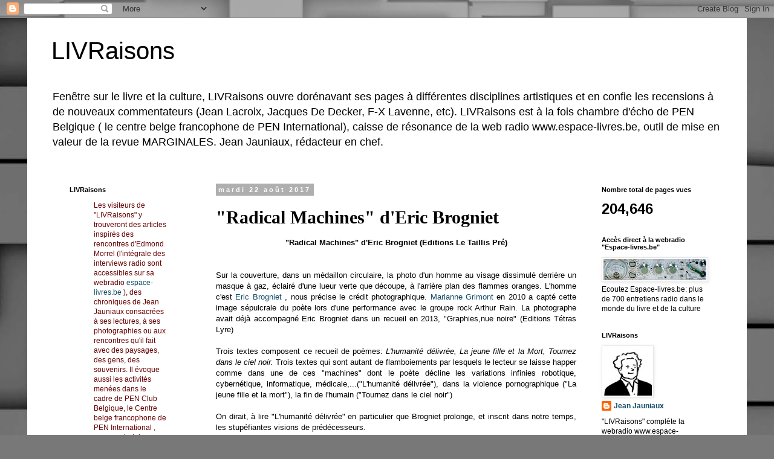

--- FILE ---
content_type: text/html; charset=UTF-8
request_url: http://espacelivresedmondmorrel.blogspot.com/b/stats?style=BLACK_TRANSPARENT&timeRange=ALL_TIME&token=APq4FmDcdsMJmI2Izs1mr4S_9hjhsy6U6yaljjINcYXWlcM92HtZ96xe97fFDQWyJ0ti6rJhlFc0gkYlcvUIQZnSJLDpboM2nA
body_size: 251
content:
{"total":204646,"sparklineOptions":{"backgroundColor":{"fillOpacity":0.1,"fill":"#000000"},"series":[{"areaOpacity":0.3,"color":"#202020"}]},"sparklineData":[[0,60],[1,97],[2,41],[3,13],[4,41],[5,19],[6,14],[7,13],[8,3],[9,14],[10,17],[11,10],[12,5],[13,23],[14,4],[15,5],[16,1],[17,5],[18,6],[19,2],[20,5],[21,2],[22,4],[23,5],[24,8],[25,18],[26,4],[27,1],[28,5],[29,1]],"nextTickMs":3600000}